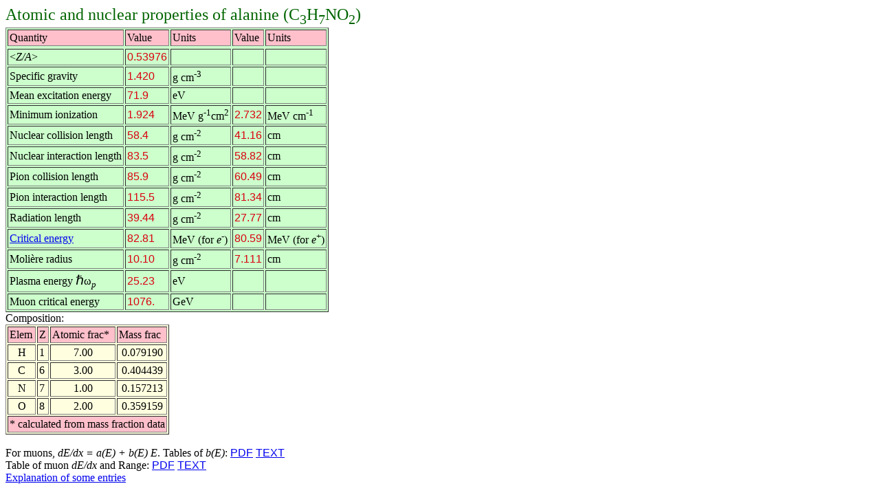

--- FILE ---
content_type: text/html; charset=UTF-8
request_url: https://pdg.lbl.gov/2020/AtomicNuclearProperties/HTML/alanine.html
body_size: 1081
content:

<bgcolor = "#FFF">
<font size=5 color=darkgreen>Atomic and nuclear properties of alanine (C<sub>3</sub>H<sub>7</sub>NO<sub>2</sub>)</font><br>
<!--105-->
 
<font color="darkorange1"face="Arial,Helvetica">
</font>
<table border bgcolor="#ccffcc" cellpadding=2>
<tr bgcolor=pink><td>Quantity</td><td>Value</td><td>Units</td>
 
<td>Value</td><td>Units</td><tr>
</tr>
</font>
 
<tr>
<td>&#060;<I>Z/A</I>&#062;</td>
<td><font color="darkorange1"face="Arial,Helvetica">  
 0.53976
<td>&nbsp;</td>
<td>&nbsp;</td><td>&nbsp;</td>
</tr> 
 
<tr><td>Specific gravity</td>
<td><font color="darkorange1"face="Arial,Helvetica">  
    1.420      </td>
<td>g cm<sup>-3</sup></td>
<td>&nbsp;</td><td>&nbsp;</td>
</tr> 
 
<tr><td> Mean excitation energy</td>
<td><font color="darkorange1"face="Arial,Helvetica">  
  71.9</td>
<td>eV</td>
<td>&nbsp;</td><td>&nbsp;</td>
</tr> 
 
<tr><td> Minimum ionization</td>
<td><font color="darkorange1"face="Arial,Helvetica">  
  1.924</td>
<td>MeV g<sup>-1</sup>cm<sup>2</sup></td>
<td><font color="darkorange1"face="Arial,Helvetica">  
    2.732      </td>
<td>MeV cm<sup>-1</sup></td>
</tr> 
 
<tr><td>Nuclear collision length</td>
<td><font color="darkorange1"face="Arial,Helvetica">  
   58.4</td>
<td>g cm<sup>-2</sup></td>
<td><font color="darkorange1"face="Arial,Helvetica">  
    41.16      
<td>cm</td>
</tr> 
 
<tr><td>Nuclear interaction length</td>
<td><font color="darkorange1"face="Arial,Helvetica">  
   83.5</td>
<td>g cm<sup>-2</sup></td>
<td><font color="darkorange1"face="Arial,Helvetica">  
    58.82      
<td>cm</td>
</tr> 
 
<TR><TD> Pion collision length</TD>
<td><font color="darkorange1"face="Arial,Helvetica">  
   85.9</TD>
<TD>g cm<SUP>-2</SUP></TD>
<td><font color="darkorange1"face="Arial,Helvetica">  
    60.49      
<TD>cm</TD>
</TR> 
 
<TR><TD> Pion interaction length</TD>
<td><font color="darkorange1"face="Arial,Helvetica">  
  115.5</TD>
<TD>g cm<SUP>-2</SUP></TD>
<td><font color="darkorange1"face="Arial,Helvetica">  
    81.34      
<TD>cm</TD>
</TR> 
 
<tr><td>Radiation length</td>
<td><font color="darkorange1"face="Arial,Helvetica">  
  39.44
<td>g cm<sup>-2</sup></td>
<td><font color="darkorange1"face="Arial,Helvetica">  
    27.77      
<td>cm</td>
</tr> 
 
<tr><td><a href="../critical_energy.html">Critical energy</a></td>
<td><font color="darkorange1"face="Arial,Helvetica">  
  82.81</td>
<td>MeV (for <i>e</i><sup>-</sup>)</td>
<td><font color="darkorange1"face="Arial,Helvetica">  
  80.59
<td>MeV (for <i>e</i><sup>+</sup>)</td>
</tr> 
 
<tr><td>Moli&egrave;re radius</td>
<td><font color="darkorange1"face="Arial,Helvetica">  
  10.10</td>
<td>g cm<sup>-2</sup></td>
<td><font color="darkorange1"face="Arial,Helvetica">  
    7.111      
<td>cm</td>
</tr> 
 
<tr><td> Plasma energy <big>&#8463;</big>&#969;<sub><i>p</i></sub></td>
<td><font color="darkorange1"face="Arial,Helvetica">  
 25.23</td>
<td>eV</td>
<td>&nbsp;</td><td>&nbsp;</td>
</tr> 
 
<tr><td>Muon critical energy</td>
<td><font color="darkorange1"face="Arial,Helvetica">  
  1076.</td>
<td>GeV</td>
<td>&nbsp;</td><td>&nbsp;</td>
</tr> 
 
</table>
 
Composition:
<table border =1 cellpadding=2 bgcolor=lightyellow>
<TR bgcolor=pink>
<td>Elem</td> <td>Z</td><td>Atomic frac*</td> <td>Mass frac</td></tr>
 
<tr><td><center>H </td><td>   1</td><td><center>  7.00</td><td><center> 0.079190</td>
<tr><td><center>C </td><td>   6</td><td><center>  3.00</td><td><center> 0.404439</td>
<tr><td><center>N </td><td>   7</td><td><center>  1.00</td><td><center> 0.157213</td>
<tr><td><center>O </td><td>   8</td><td><center>  2.00</td><td><center> 0.359159</td>
<tr><td colspan=4 bgcolor=pink>* calculated from mass fraction data</td>
</font></TABLE><br>
For muons, <i>dE/dx = a(E) + b(E) E</i>. Tables of <i>b(E)</i>:
<font face="Arial,Helvetica">
<a href="../MUB/muB_alanine.pdf">PDF</a>
<a href="../MUB/muB_alanine.txt">TEXT</a>
</font><br>
Table of muon <i>dE/dx</i> and Range:
<font face="Arial,Helvetica">
<a href="../MUE/muE_alanine.pdf">PDF</a>
<a href="../MUE/muE_alanine.txt">TEXT</a>
</font><br>
<a href="../explain_mix.html">Explanation of some entries</a><br>
